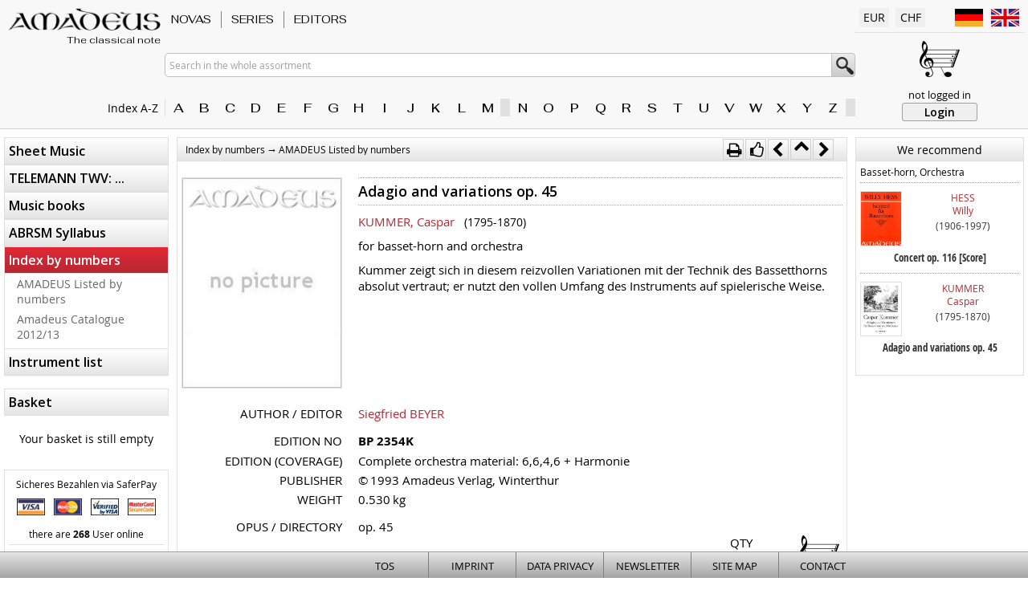

--- FILE ---
content_type: text/html; charset=utf8
request_url: https://www.amadeusmusic.ch/itemcard.php?itemno=BP%202354K&aid=8149&language=en
body_size: 10462
content:
<!DOCTYPE html>
<html>
<head>
<meta http-equiv="content-type" content="text/html; charset=utf-8">
<meta name=viewport content="width=device-width, initial-scale=1, viewport-fit=cover">
<meta http-equiv="content-style-type" content="text/css">
<meta http-equiv="X-UA-Compatible" content="IE=edge">
<meta name="msapplication-config" content="none">
<meta name="robots" content="index,follow">
<title>Amadeus - Adagio and variations op. 45 for basset-horn and orchestra - KUMMER, Caspar</title>

<link rel="icon" href="/favicon.ico" type="image/ico">
<link rel="canonical" href="https://www.amadeusmusic.ch/en/itemcard.php?itemno=BP%202354K">
<link rel="stylesheet" type="text/css" media="screen" href="/assets/css/amadeus.css?v=20260201">
<link rel="stylesheet" type="text/css" media="print"  href="/assets/css/amadeus_print.css?v=20260201">
<link rel="stylesheet" type="text/css" media="all"    href="/assets/css/amadeus_extend.css?v=20260201">
<link rel="stylesheet" type="text/css"                href="/assets/css/component.css">

<link rel="preconnect" href="https://fonts.googleapis.com">
<link rel="preconnect" href="https://fonts.gstatic.com" crossorigin>
<link href="https://fonts.googleapis.com/css2?family=Fahkwang:ital,wght@0,400;0,500;1,400;1,500&family=Open+Sans:ital,wght@0,400;0,600;1,400;1,600&display=swap" rel="stylesheet">

<script src="/assets/js/modernizr.custom.js"></script>
<script src="/assets/js/jquery-1.8.3.min.js" type="text/javascript" charset="utf-8"></script>
<script src="/assets/js/jquery.dlmenu.js"></script>

<script src="/assets/js/jquery.collection.js"       type="text/javascript" charset="utf-8"></script>
<script src="/assets/js/jquery.autocomplete_idg.js" type="text/javascript" charset="utf-8"></script>
<script src="/assets/js/jquery.marquee.min.js"      type="text/javascript"></script>
<script src="/assets/js/owl.carousel.min.js"        type="text/javascript" data-cover=""></script>
</head>
<body>

<div id="wrapper">
<div id="headermobile">
	<div id="dl-menu" class="dl-menuwrapper">
		<button class="dl-trigger" id="btn_mobile_menu">MENU</button>
		<ul class="dl-menu">
<li><a href="/itemlist.php?mm_code=20&amp;aid=0&amp;tmc=1">Novas</a></li>
<li><a href="/itemlist.php?mm_code=10&amp;aid=0&amp;tmc=1">Series</a></li>
<li><a href="/itemlist.php?mm_code=40&amp;aid=0&amp;tmc=1">Editors</a></li>
<li class="hassub"><a href="/itemlist.php?mm_code=05&amp;aid=0">Sheet Music</a><ul class="dl-submenu">
<li class="hassub"><a href="/itemlist.php?mm_code=05&amp;aid=1">Keyboard instruments</a><ul class="dl-submenu">
<li class="hassub"><a href="/itemlist.php?mm_code=05&amp;aid=2">Piano / Harpsichord</a><ul class="dl-submenu">
<li><a href="/itemlist.php?mm_code=05&amp;aid=3">Piano, 2-hands</a></li>
<li><a href="/itemlist.php?mm_code=05&amp;aid=120">Piano, 4-hands</a></li>
<li><a href="/itemlist.php?mm_code=05&amp;aid=132">Harpsichord</a></li>
</ul>
</li>
<li class="hassub"><a href="/itemlist.php?mm_code=05&amp;aid=137">Organ</a><ul class="dl-submenu">
<li><a href="/itemlist.php?mm_code=05&amp;aid=138">Organ solo / 2 Organs</a></li>
<li><a href="/itemlist.php?mm_code=05&amp;aid=193">Organ + melodieinstrument</a></li>
</ul>
</li>
</ul>
</li>
<li><a href="/itemlist.php?mm_code=05&amp;aid=226">Harpe</a></li>
<li class="hassub"><a href="/itemlist.php?mm_code=05&amp;aid=242">String instruments</a><ul class="dl-submenu">
<li class="hassub"><a href="/itemlist.php?mm_code=05&amp;aid=243">Violin</a><ul class="dl-submenu">
<li><a href="/itemlist.php?mm_code=05&amp;aid=244">Violin solo</a></li>
<li><a href="/itemlist.php?mm_code=05&amp;aid=260">2 + 3 violins</a></li>
<li><a href="/itemlist.php?mm_code=05&amp;aid=275">4 violins</a></li>
<li><a href="/itemlist.php?mm_code=05&amp;aid=285">Violin and piano (bc.) (celesta)</a></li>
<li><a href="/itemlist.php?mm_code=05&amp;aid=348">2 violins and bc.</a></li>
<li><a href="/itemlist.php?mm_code=05&amp;aid=428">3 violins and bc.</a></li>
</ul>
</li>
<li class="hassub"><a href="/itemlist.php?mm_code=05&amp;aid=843">Viola / Viola d'amore</a><ul class="dl-submenu">
<li><a href="/itemlist.php?mm_code=05&amp;aid=844">Viola solo</a></li>
<li><a href="/itemlist.php?mm_code=05&amp;aid=859">2 + 5 Violas</a></li>
<li><a href="/itemlist.php?mm_code=05&amp;aid=865">Viola + Piano (Organ / Harpe)</a></li>
<li><a href="/itemlist.php?mm_code=05&amp;aid=953">Viola + Violoncello (Cb.)</a></li>
<li><a href="/itemlist.php?mm_code=05&amp;aid=979">Contrabass solo / contrabass and piano</a></li>
</ul>
</li>
<li class="hassub"><a href="/itemlist.php?mm_code=05&amp;aid=985">Violoncello  / Viola da gamba</a><ul class="dl-submenu">
<li><a href="/itemlist.php?mm_code=05&amp;aid=986">Violoncello solo / Viola da gamba</a></li>
<li><a href="/itemlist.php?mm_code=05&amp;aid=994">2 Violoncelli</a></li>
<li><a href="/itemlist.php?mm_code=05&amp;aid=1015">3 Violoncelli</a></li>
<li><a href="/itemlist.php?mm_code=05&amp;aid=1028">4 + 5 Violoncelli</a></li>
<li><a href="/itemlist.php?mm_code=05&amp;aid=1042">Violoncello + Piano (Organ)</a></li>
<li><a href="/itemlist.php?mm_code=05&amp;aid=1073">Viola da gamba and bc.</a></li>
</ul>
</li>
</ul>
</li>
<li class="hassub"><a href="/itemlist.php?mm_code=05&amp;aid=1080">Wind instruments</a><ul class="dl-submenu">
<li class="hassub"><a href="/itemlist.php?mm_code=05&amp;aid=1081">Recorder</a><ul class="dl-submenu">
<li><a href="/itemlist.php?mm_code=05&amp;aid=1082">Recorder solo</a></li>
<li><a href="/itemlist.php?mm_code=05&amp;aid=1093">2 Recorders</a></li>
<li><a href="/itemlist.php?mm_code=05&amp;aid=1136">3 Recorders</a></li>
<li><a href="/itemlist.php?mm_code=05&amp;aid=1151">4 Recorders</a></li>
<li><a href="/itemlist.php?mm_code=05&amp;aid=1157">Recorder + Piano (bc.)</a></li>
<li><a href="/itemlist.php?mm_code=05&amp;aid=1296">2 + 3 Recorders and bc. (Piano)</a></li>
<li><a href="/itemlist.php?mm_code=05&amp;aid=1331">Triosonatas with recorder</a></li>
<li><a href="/itemlist.php?mm_code=05&amp;aid=1374">Chamber Music + Concertos with recorder</a></li>
</ul>
</li>
<li><a href="/itemlist.php?mm_code=05&amp;aid=1428">Panflute</a></li>
<li class="hassub"><a href="/itemlist.php?mm_code=05&amp;aid=1431">Flute</a><ul class="dl-submenu">
<li><a href="/itemlist.php?mm_code=05&amp;aid=1432">Flute solo</a></li>
<li><a href="/itemlist.php?mm_code=05&amp;aid=1465">2 Flutes</a></li>
<li><a href="/itemlist.php?mm_code=05&amp;aid=1506">3 + 4 Flutes</a></li>
<li><a href="/itemlist.php?mm_code=05&amp;aid=1532">Flute + Violin / Oboe + Violin</a></li>
<li><a href="/itemlist.php?mm_code=05&amp;aid=1548">flute + Viola</a></li>
<li><a href="/itemlist.php?mm_code=05&amp;aid=1561">Flute + Violoncello (Bassoon)</a></li>
<li><a href="/itemlist.php?mm_code=05&amp;aid=1574">Flute + Piano (bc.) (Harpe)</a></li>
<li><a href="/itemlist.php?mm_code=05&amp;aid=1713">2 flutes and piano (bc.) (Guitar)</a></li>
<li><a href="/itemlist.php?mm_code=05&amp;aid=1767">3 flutes and piano (bc.) (Guitar)</a></li>
</ul>
</li>
<li class="hassub"><a href="/itemlist.php?mm_code=05&amp;aid=1784">Oboe / English horn</a><ul class="dl-submenu">
<li><a href="/itemlist.php?mm_code=05&amp;aid=1785">Oboe and piano /Organ (bc.)</a></li>
<li><a href="/itemlist.php?mm_code=05&amp;aid=1852">2 Oboes</a></li>
<li><a href="/itemlist.php?mm_code=05&amp;aid=1858">English horn</a></li>
<li><a href="/itemlist.php?mm_code=05&amp;aid=1866">Oboe d'amore / Oboe da caccia</a></li>
</ul>
</li>
<li class="hassub"><a href="/itemlist.php?mm_code=05&amp;aid=1873">Clarinet / Bass clarinet / Basset horn</a><ul class="dl-submenu">
<li><a href="/itemlist.php?mm_code=05&amp;aid=1874">Clarinet solo</a></li>
<li><a href="/itemlist.php?mm_code=05&amp;aid=1881">2 Clarinets</a></li>
<li><a href="/itemlist.php?mm_code=05&amp;aid=1894">3 + 4 Clarinets</a></li>
<li><a href="/itemlist.php?mm_code=05&amp;aid=1900">Clarinet and piano</a></li>
<li><a href="/itemlist.php?mm_code=05&amp;aid=1936">Carinet and different instruments</a></li>
<li><a href="/itemlist.php?mm_code=05&amp;aid=1950">Bass clarinet / Basset horn</a></li>
<li><a href="/itemlist.php?mm_code=05&amp;aid=1958">Basset horn and piano</a></li>
</ul>
</li>
<li class="hassub"><a href="/itemlist.php?mm_code=05&amp;aid=1967">Trumpet</a><ul class="dl-submenu">
<li><a href="/itemlist.php?mm_code=05&amp;aid=1968">1, 6, 12 + 24 Trumpets</a></li>
<li><a href="/itemlist.php?mm_code=05&amp;aid=1974">Trumpet and piano (strings)</a></li>
</ul>
</li>
<li class="hassub"><a href="/itemlist.php?mm_code=05&amp;aid=1982">Bassoon</a><ul class="dl-submenu">
<li><a href="/itemlist.php?mm_code=05&amp;aid=1983">Bassoon solo / 2 Bassoons</a></li>
<li><a href="/itemlist.php?mm_code=05&amp;aid=1989">Bassoon and piano</a></li>
<li><a href="/itemlist.php?mm_code=05&amp;aid=2001">Bassoon and viola</a></li>
</ul>
</li>
<li class="hassub"><a href="/itemlist.php?mm_code=05&amp;aid=2007">Horn</a><ul class="dl-submenu">
<li><a href="/itemlist.php?mm_code=05&amp;aid=2008">Horn solo / 2 + 3 Horns</a></li>
<li><a href="/itemlist.php?mm_code=05&amp;aid=2016">Horn and piano (Violin)</a></li>
</ul>
</li>
<li><a href="/itemlist.php?mm_code=05&amp;aid=2030">Trombone</a></li>
<li><a href="/itemlist.php?mm_code=05&amp;aid=2036">Saxophone</a></li>
</ul>
</li>
<li><a href="/itemlist.php?mm_code=05&amp;aid=2041">Guitar</a></li>
<li class="hassub"><a href="/itemlist.php?mm_code=05&amp;aid=2060">Chamber music</a><ul class="dl-submenu">
<li class="hassub"><a href="/itemlist.php?mm_code=05&amp;aid=2061">Strings</a><ul class="dl-submenu">
<li><a href="/itemlist.php?mm_code=05&amp;aid=2062">Violin + Viola</a></li>
<li><a href="/itemlist.php?mm_code=05&amp;aid=2103">Violin + Violoncello</a></li>
<li><a href="/itemlist.php?mm_code=05&amp;aid=2135">Viola + Violoncello</a></li>
<li><a href="/itemlist.php?mm_code=05&amp;aid=2160">Violin, Viola, Violoncello</a></li>
<li><a href="/itemlist.php?mm_code=05&amp;aid=2194">Different string trios</a></li>
<li><a href="/itemlist.php?mm_code=05&amp;aid=2237">String quartet</a></li>
<li><a href="/itemlist.php?mm_code=05&amp;aid=2389">String quintet / -Sextet</a></li>
</ul>
</li>
<li class="hassub"><a href="/itemlist.php?mm_code=05&amp;aid=2485">String and piano (bc.)</a><ul class="dl-submenu">
<li><a href="/itemlist.php?mm_code=05&amp;aid=2486">Trios</a></li>
<li><a href="/itemlist.php?mm_code=05&amp;aid=2604">Quartets</a></li>
<li><a href="/itemlist.php?mm_code=05&amp;aid=2645">Quintets / Sextets / Septets</a></li>
</ul>
</li>
<li class="hassub"><a href="/itemlist.php?mm_code=05&amp;aid=2656">Winds and strings</a><ul class="dl-submenu">
<li><a href="/itemlist.php?mm_code=05&amp;aid=2657">Flute + Violin</a></li>
<li><a href="/itemlist.php?mm_code=05&amp;aid=2669">Flute + Viola</a></li>
<li><a href="/itemlist.php?mm_code=05&amp;aid=2680">Duos different instruments</a></li>
<li><a href="/itemlist.php?mm_code=05&amp;aid=2694">Trios</a></li>
<li><a href="/itemlist.php?mm_code=05&amp;aid=2765">Quartets</a></li>
<li><a href="/itemlist.php?mm_code=05&amp;aid=2838">Quintets</a></li>
<li><a href="/itemlist.php?mm_code=05&amp;aid=2882">Sextets</a></li>
<li><a href="/itemlist.php?mm_code=05&amp;aid=2893">Septets / Oktets / Nonets</a></li>
</ul>
</li>
<li class="hassub"><a href="/itemlist.php?mm_code=05&amp;aid=2914">Winds, strings and piano (bc.)</a><ul class="dl-submenu">
<li><a href="/itemlist.php?mm_code=05&amp;aid=2915">Trios</a></li>
<li><a href="/itemlist.php?mm_code=05&amp;aid=3072">Quartets</a></li>
<li><a href="/itemlist.php?mm_code=05&amp;aid=3154">Quintets</a></li>
<li><a href="/itemlist.php?mm_code=05&amp;aid=3180">Sextets / Septets / Nonets</a></li>
</ul>
</li>
<li class="hassub"><a href="/itemlist.php?mm_code=05&amp;aid=3193">Winds and piano (bc.)</a><ul class="dl-submenu">
<li><a href="/itemlist.php?mm_code=05&amp;aid=3194">Trios</a></li>
<li><a href="/itemlist.php?mm_code=05&amp;aid=3243">Quartets</a></li>
<li><a href="/itemlist.php?mm_code=05&amp;aid=3247">Quintets</a></li>
</ul>
</li>
<li class="hassub"><a href="/itemlist.php?mm_code=05&amp;aid=3265">Winds / Music for wind instruments</a><ul class="dl-submenu">
<li><a href="/itemlist.php?mm_code=05&amp;aid=3266">Duos</a></li>
<li><a href="/itemlist.php?mm_code=05&amp;aid=3280">Trios</a></li>
<li><a href="/itemlist.php?mm_code=05&amp;aid=3297">Quartets / Quintets</a></li>
<li><a href="/itemlist.php?mm_code=05&amp;aid=3308">Sextets and bigger</a></li>
</ul>
</li>
</ul>
</li>
<li class="hassub"><a href="/itemlist.php?mm_code=05&amp;aid=3336">Voice</a><ul class="dl-submenu">
<li><a href="/itemlist.php?mm_code=05&amp;aid=3337">Voice and piano</a></li>
<li><a href="/itemlist.php?mm_code=05&amp;aid=3351">Voice with different instruments</a></li>
<li><a href="/itemlist.php?mm_code=05&amp;aid=3369">Mass / Cantatas / Opera</a></li>
</ul>
</li>
<li><a href="/itemlist.php?mm_code=05&amp;aid=3382">String orchestra</a></li>
<li><a href="/itemlist.php?mm_code=05&amp;aid=3408">Orchestra</a></li>
<li class="hassub"><a href="/itemlist.php?mm_code=05&amp;aid=3433">Concerts</a><ul class="dl-submenu">
<li><a href="/itemlist.php?mm_code=05&amp;aid=3434">for Piano / Organ</a></li>
<li><a href="/itemlist.php?mm_code=05&amp;aid=3443">for Recorder</a></li>
<li><a href="/itemlist.php?mm_code=05&amp;aid=3476">for Flute</a></li>
<li><a href="/itemlist.php?mm_code=05&amp;aid=3525">for Oboe</a></li>
<li><a href="/itemlist.php?mm_code=05&amp;aid=3544">for Clarinet</a></li>
<li><a href="/itemlist.php?mm_code=05&amp;aid=3562">for Basset horn</a></li>
<li><a href="/itemlist.php?mm_code=05&amp;aid=3573">for Bassoon / English horn</a></li>
<li><a href="/itemlist.php?mm_code=05&amp;aid=3585">for Violin(s)</a></li>
<li><a href="/itemlist.php?mm_code=05&amp;aid=3603">for Viola</a></li>
<li><a href="/itemlist.php?mm_code=05&amp;aid=3629">for violoncello</a></li>
<li><a href="/itemlist.php?mm_code=05&amp;aid=3633">Double concertos</a></li>
<li><a href="/itemlist.php?mm_code=05&amp;aid=3642">Different instruments</a></li>
</ul>
</li>
<li><a href="/itemlist.php?mm_code=05&amp;aid=3655">Christmas</a></li>
</ul>
</li>
<li class="hassub"><a href="/itemlist.php?mm_code=07&amp;aid=0">TELEMANN TWV: ...</a><ul class="dl-submenu">
<li><a href="/itemlist.php?mm_code=07&amp;aid=8880">34: Menuett-Sammlungen</a></li>
<li><a href="/itemlist.php?mm_code=07&amp;aid=8883">40: Kammermusik ohne Generalbass (Basso continuo)</a></li>
<li><a href="/itemlist.php?mm_code=07&amp;aid=8901">41: Kammermusik für 1 Instrument und Bc.</a></li>
<li><a href="/itemlist.php?mm_code=07&amp;aid=8928">42: Kammermusk für 2 Instrumente und Bc.</a></li>
<li><a href="/itemlist.php?mm_code=07&amp;aid=9032">43: Kammermusk für 3 Instrumente und Bc.</a></li>
<li><a href="/itemlist.php?mm_code=07&amp;aid=9080">44: Kammermusik für 4 und mehr Instrumente</a></li>
<li><a href="/itemlist.php?mm_code=07&amp;aid=9091">51: Konzerte für 1 Soloinstrument mit Bc.</a></li>
<li><a href="/itemlist.php?mm_code=07&amp;aid=9104">52: Konzerte für 2 Instrumente mit Orchester</a></li>
<li><a href="/itemlist.php?mm_code=07&amp;aid=9109">55: Orchestersuiten</a></li>
</ul>
</li>
<li class="hassub"><a href="/itemlist.php?mm_code=15&amp;aid=0">Music books</a><ul class="dl-submenu">
<li><a href="/itemlist.php?mm_code=15&amp;aid=4503">Books A-Z</a></li>
<li><a href="/itemlist.php?mm_code=15&amp;aid=4571">Biographies / Monographies</a></li>
<li><a href="/itemlist.php?mm_code=15&amp;aid=4586">Bibliographies</a></li>
<li><a href="/itemlist.php?mm_code=15&amp;aid=4598">Basler Jahrbuch</a></li>
<li><a href="/itemlist.php?mm_code=15&amp;aid=4641">Forum Ethnomusicologicum</a></li>
<li><a href="/itemlist.php?mm_code=15&amp;aid=4647">Forum Musicologicum</a></li>
<li><a href="/itemlist.php?mm_code=15&amp;aid=4653">Improvisation</a></li>
<li><a href="/itemlist.php?mm_code=15&amp;aid=4661">Musikreflexionen</a></li>
<li><a href="/itemlist.php?mm_code=15&amp;aid=4668">Neujahrsblatt AMG</a></li>
<li><a href="/itemlist.php?mm_code=15&amp;aid=4724">Pratica Musicale</a></li>
<li><a href="/itemlist.php?mm_code=15&amp;aid=4734">Sammlung der Zentralbibliothek Solothurn</a></li>
<li><a href="/itemlist.php?mm_code=15&amp;aid=4739">Schweizerische Musikdenkmäler</a></li>
<li><a href="/itemlist.php?mm_code=15&amp;aid=4753">Werkverzeichnisse</a></li>
</ul>
</li>
<li class="hassub"><a href="/itemlist.php?mm_code=30&amp;aid=0">ABRSM Syllabus</a><ul class="dl-submenu">
<li><a href="/itemlist.php?mm_code=30&amp;aid=9118">Descant (Soprano) Recorder</a></li>
<li><a href="/itemlist.php?mm_code=30&amp;aid=9129">Treble (Alto) Recorder</a></li>
<li><a href="/itemlist.php?mm_code=30&amp;aid=9140">Flute</a></li>
<li><a href="/itemlist.php?mm_code=30&amp;aid=9148">Oboe</a></li>
<li><a href="/itemlist.php?mm_code=30&amp;aid=9152">Clarinet</a></li>
<li><a href="/itemlist.php?mm_code=30&amp;aid=9155">Bassoon</a></li>
<li><a href="/itemlist.php?mm_code=30&amp;aid=9158">Viola</a></li>
</ul>
</li>
<li class="hassub"><a href="/itemlist.php?mm_code=25&amp;aid=0">Index by numbers</a><ul class="dl-submenu">
<li><a href="/itemlist.php?mm_code=25&amp;aid=5944">AMADEUS Listed by numbers</a></li>
<li><a href="/itemlist.php?mm_code=25&amp;aid=9115">Amadeus Catalogue 2012/13</a></li>
</ul>
</li>
<li><a href="/besetzung.php">Instrument list</a></li>
</ul>
	</div>
	<div id="headermobilemenu">
		<a href="/" style="min-width:130px; display:flex; flex-direction:column; justify-content:space-between; align-items:end; margin-right:auto; align-self:center;">
			<div class="amalogo" style="width:130px; height:20px;"></div>
			<div style="font-size:11px; font-style:italic; line-height:100%; color:#000000 !important;">The classical note</div>
		</a>
		
		<div class="mobmenubutton" id="btn_mob_search"><i class="fa fa-search fa-lg"></i></div>
		
		<a class="mobmenubutton" href="/login.php"><i class="fa fa-user fa-lg"></i></a>
		
		<div class="mobmenubutton" id="btn_mob_prefs"><i class="fa fa-cog fa-lg"></i></div>
		
		<a class="mobmenubutton" href="/basket.php">
			<i class="fa fa-shopping-cart fa-lg"></i>
			<div class="numbasketitems" style="display:none;">0</div>
		</a>
	</div>
	<div id="search_mobmenu">
		
		<form name="search_mob" action="/itemlist.php" method="post">
			<input type="hidden" name="sid"   value="309716346_2026020100000000">
			<input type="hidden" name="aid"   value="-1">
			<input type="hidden" name="start" value="0">
			<input type="hidden" name="sortfield" value="item.itemno">
			<input type="text" maxlength="150" name="search" value="" id="search_m" placeholder="Search in the whole assortment">
		</form>
		<div style="padding:10px 5px 5px 5px;">
			<div style="font-size:11px; padding-bottom:2px;">Index A-Z</div>
			<div class="register_az"><div class="azpart"><a href="/composerlist.php?buchst=A" class="aztab">A</a><a href="/composerlist.php?buchst=B" class="aztab">B</a><a href="/composerlist.php?buchst=C" class="aztab">C</a><a href="/composerlist.php?buchst=D" class="aztab">D</a><a href="/composerlist.php?buchst=E" class="aztab">E</a><a href="/composerlist.php?buchst=F" class="aztab">F</a><a href="/composerlist.php?buchst=G" class="aztab">G</a><a href="/composerlist.php?buchst=H" class="aztab">H</a><a href="/composerlist.php?buchst=I" class="aztab">I</a><a href="/composerlist.php?buchst=J" class="aztab">J</a><a href="/composerlist.php?buchst=K" class="aztab">K</a><a href="/composerlist.php?buchst=L" class="aztab">L</a><a href="/composerlist.php?buchst=M" class="aztab">M</a></div><div class="azpart"><a href="/composerlist.php?buchst=N" class="aztab">N</a><a href="/composerlist.php?buchst=O" class="aztab">O</a><a href="/composerlist.php?buchst=P" class="aztab">P</a><a href="/composerlist.php?buchst=Q" class="aztab">Q</a><a href="/composerlist.php?buchst=R" class="aztab">R</a><a href="/composerlist.php?buchst=S" class="aztab">S</a><a href="/composerlist.php?buchst=T" class="aztab">T</a><a href="/composerlist.php?buchst=U" class="aztab">U</a><a href="/composerlist.php?buchst=V" class="aztab">V</a><a href="/composerlist.php?buchst=W" class="aztab">W</a><a href="/composerlist.php?buchst=X" class="aztab">X</a><a href="/composerlist.php?buchst=Y" class="aztab">Y</a><a href="/composerlist.php?buchst=Z" class="aztab">Z</a></div></div>
		</div>
	</div>
	<div id="prefs_mobmenu">

		<div id="sel_lang" style="display:flex; justify-content:start; align-items:center; flex-wrap:wrap; flex-direction:column; font-size:12px; min-width:150px; padding-bottom:20px;">
			<div  class="mobgearsection">
				<i class="fa fa-comments-o" style="width:25px; font-size:18px;">&zwj;</i>
				<span>Language / Sprache</span>
			</div>
			<div style="width:100%; display:flex; justify-content:space-around; gap:5px; align-items:center; flex-wrap:nowrap;">
				<a href="/itemcard.php?itemno=BP+2354K&aid=8149&language=de" class="flag_lang" style="background-image:url(/assets/images/de.png);" title="deutsch">&zwj;</a>
				<a href="/itemcard.php?itemno=BP+2354K&aid=8149&language=en" class="flag_lang" style="background-image:url(/assets/images/en.png);" title="english">&zwj;</a>
			</div>
		</div>
		<div id="sel_curr" style="display:flex; justify-content:start; align-items:center; flex-wrap:wrap; flex-direction:column; font-size:12px; min-width:150px;">
			<div class="mobgearsection">
				<i class="fa fa-money" style="width:25px; font-size:18px;">&zwj;</i>
				<span>Currency</span>
			</div>
			<div style="width:100%; display:flex; justify-content:space-around; gap:5px; align-items:center; flex-wrap:nowrap;">
				<a href="/itemcard.php?itemno=BP+2354K&aid=8149&language=en&currency=CHF" class="flag_lang" style="height:37px; background-image:url(/assets/images/chf.png);" title="Schweizer Franken">&zwj;</a>
				<a href="/itemcard.php?itemno=BP+2354K&aid=8149&language=en&currency=EUR" class="flag_lang" style="height:37px; background-image:url(/assets/images/eur.png);" title="Euro">&zwj;</a>
			</div>
		</div>
	</div>
</div>

<div id="header">
	<div class="header-l1">
		<div class="header-l">
			<a class="amalogo" href="/" title="Home"><div class="amaslogan">The classical note</div></a>
			<div class="amaregaz" id="register_txt" style="margin-right:-10px;">Index A-Z&nbsp;&nbsp;<i class="fa fa-caret-right" style="color:#888888;">&zwj;</i></div>
		</div>
		
		<div class="header-m" id="master-menu-top">
			<div style="z-index:999; background-color:#F8F8F8;">
<div class="mmcontainer" id="mmc_1">
<a id="maintop_1" class="maintopnavi" href="https://www.amadeusmusic.ch/itemlist.php?mm_code=20&amp;aid=0&amp;tmc=1">Novas</a>
<div id="ddmenu_1" class="dropdownmenu">
<a class="submenu" href="https://www.amadeusmusic.ch/itemlist.php?mm_code=20&amp;aid=4773">NOVA · 2025</a>
<a class="submenu" href="https://www.amadeusmusic.ch/itemlist.php?mm_code=20&amp;aid=4793">NOVA · 2024</a>
<a class="submenu" href="https://www.amadeusmusic.ch/itemlist.php?mm_code=20&amp;aid=4815">NOVA · 2023</a>
<a class="submenu" href="https://www.amadeusmusic.ch/itemlist.php?mm_code=20&amp;aid=4826">NOVA · 2022</a>
<a class="submenu" href="https://www.amadeusmusic.ch/itemlist.php?mm_code=20&amp;aid=4845">NOVA · 2021 Spring / Summer / Autumn</a>
<a class="submenu" href="https://www.amadeusmusic.ch/itemlist.php?mm_code=20&amp;aid=4858">NOVA · Winter / Spring / Autum</a>
<a class="submenu" href="https://www.amadeusmusic.ch/itemlist.php?mm_code=20&amp;aid=4877">NOVA · 2019 Winter / Spring / Summer</a>
<a class="submenu" href="https://www.amadeusmusic.ch/itemlist.php?mm_code=20&amp;aid=4892">NOVA 2018 · Spring / Summer</a>
<a class="submenu" href="https://www.amadeusmusic.ch/itemlist.php?mm_code=20&amp;aid=4920">NOVA · 2016 | 2017 Spring</a>
<a class="submenu" href="https://www.amadeusmusic.ch/itemlist.php?mm_code=20&amp;aid=4944">NOVA · 2015 Winter</a>
<a class="submenu" href="https://www.amadeusmusic.ch/itemlist.php?mm_code=20&amp;aid=4960">NOVA · 2015 Spring</a>
<a class="submenu" href="https://www.amadeusmusic.ch/itemlist.php?mm_code=20&amp;aid=4986">NOVA · 2014 Autumn</a>
<a class="submenu" href="https://www.amadeusmusic.ch/itemlist.php?mm_code=20&amp;aid=5012">NOVA · 2014 Spring</a>
<a class="submenu" href="https://www.amadeusmusic.ch/itemlist.php?mm_code=20&amp;aid=5044">NOVA · 2013 Autumn</a>
<a class="submenu" href="https://www.amadeusmusic.ch/itemlist.php?mm_code=20&amp;aid=5076">NOVA · 2012/13 Winter</a>
<a class="submenu" href="https://www.amadeusmusic.ch/itemlist.php?mm_code=20&amp;aid=5113">NOVA · 2012 Summer</a>
<a class="submenu" href="https://www.amadeusmusic.ch/itemlist.php?mm_code=20&amp;aid=5148">NOVA · 2012 Winter</a>
<a class="submenu" href="https://www.amadeusmusic.ch/itemlist.php?mm_code=20&amp;aid=5187">NOVA · 2011 Autum</a>
<a class="submenu" href="https://www.amadeusmusic.ch/itemlist.php?mm_code=20&amp;aid=5220">NOVA · 2010/11 Winter</a>
<a class="submenu" href="https://www.amadeusmusic.ch/itemlist.php?mm_code=20&amp;aid=5257">NOVA · 2010 Autumn</a>
<a class="submenu" href="https://www.amadeusmusic.ch/itemlist.php?mm_code=20&amp;aid=5290">NOVA · 2010 Summer</a>
<a class="submenu" href="https://www.amadeusmusic.ch/itemlist.php?mm_code=20&amp;aid=5322">NOVA · 2010 Frühjahr</a>
<a class="submenu" href="https://www.amadeusmusic.ch/itemlist.php?mm_code=20&amp;aid=5350">NOVA Winter 2009</a>
<a class="submenu" href="https://www.amadeusmusic.ch/itemlist.php?mm_code=20&amp;aid=5385">NOVA Summer 2009</a>
<a class="submenu" href="https://www.amadeusmusic.ch/itemlist.php?mm_code=20&amp;aid=5414">NOVA Autum 2008</a>
<a class="submenu" href="https://www.amadeusmusic.ch/itemlist.php?mm_code=20&amp;aid=5450">NOVA Spring 2008</a>
<a class="submenu" href="https://www.amadeusmusic.ch/itemlist.php?mm_code=20&amp;aid=5487">NOVA Autumn 2007</a>
<a class="submenu" href="https://www.amadeusmusic.ch/itemlist.php?mm_code=20&amp;aid=5523">NOVA Summer 2007</a>
<a class="submenu" href="https://www.amadeusmusic.ch/itemlist.php?mm_code=20&amp;aid=5558">NOVA Spring 2007</a>
<a class="submenu" href="https://www.amadeusmusic.ch/itemlist.php?mm_code=20&amp;aid=5597">NOVA Autumn 2006</a>
<a class="submenu" href="https://www.amadeusmusic.ch/itemlist.php?mm_code=20&amp;aid=5632">NOVA Spring 2006</a>
<a class="submenu" href="https://www.amadeusmusic.ch/itemlist.php?mm_code=20&amp;aid=5672">NOVA Winter 2005/06</a>
<a class="submenu" href="https://www.amadeusmusic.ch/itemlist.php?mm_code=20&amp;aid=5711">NOVA Summer 2005</a>
<a class="submenu" href="https://www.amadeusmusic.ch/itemlist.php?mm_code=20&amp;aid=5750">NOVA · 2004/5 Winter</a>
<a class="submenu" href="https://www.amadeusmusic.ch/itemlist.php?mm_code=20&amp;aid=5784">NOVA Summer 2004</a>
<a class="submenu" href="https://www.amadeusmusic.ch/itemlist.php?mm_code=20&amp;aid=5818">Nova Winter 2003/04</a>
<a class="submenu" href="https://www.amadeusmusic.ch/itemlist.php?mm_code=20&amp;aid=5862">Nova Summer 2003</a>
<a class="submenu" href="https://www.amadeusmusic.ch/itemlist.php?mm_code=20&amp;aid=5902">Nova Winter 2002/03</a>
</div>
</div>
<div class="mmdivider"></div>
<div class="mmcontainer" id="mmc_2">
<a id="maintop_2" class="maintopnavi" href="https://www.amadeusmusic.ch/itemlist.php?mm_code=10&amp;aid=0&amp;tmc=1">Series</a>
<div id="ddmenu_2" class="dropdownmenu">
<a class="submenu" href="https://www.amadeusmusic.ch/itemlist.php?mm_code=10&amp;serial=01">Camera flauto Amadeus</a>
<a class="submenu" href="https://www.amadeusmusic.ch/itemlist.php?mm_code=10&amp;serial=02">Concerto flauto Amadeus</a>
<a class="submenu" href="https://www.amadeusmusic.ch/itemlist.php?mm_code=10&amp;serial=03">Basso Amadeus</a>
<a class="submenu" href="https://www.amadeusmusic.ch/itemlist.php?mm_code=10&amp;serial=04">Aurea Amadeus</a>
<a class="submenu" href="https://www.amadeusmusic.ch/itemlist.php?mm_code=10&amp;serial=05">Helvetica Amadeus</a>
<a class="submenu" href="https://www.amadeusmusic.ch/itemlist.php?mm_code=10&amp;serial=08">RWV Rosetti Werkverzeichnis</a>
<a class="submenu" href="https://www.amadeusmusic.ch/itemlist.php?mm_code=10&amp;serial=25">Bibliothek der Kammermusik</a>
<a class="submenu" href="https://www.amadeusmusic.ch/itemlist.php?mm_code=10&amp;serial=30">Neujahrsstücke</a>
<a class="submenu" href="https://www.amadeusmusic.ch/itemlist.php?mm_code=10&amp;serial=31">Neujahrsblatt der AMG</a>
<a class="submenu" href="https://www.amadeusmusic.ch/itemlist.php?mm_code=10&amp;serial=32">ViolaViva · Masterpiece Serie</a>
<a class="submenu" href="https://www.amadeusmusic.ch/itemlist.php?mm_code=10&amp;serial=33">ViolaViva · First Steps</a>
<a class="submenu" href="https://www.amadeusmusic.ch/itemlist.php?mm_code=10&amp;serial=34">ViolaViva · Traditional</a>
<a class="submenu" href="https://www.amadeusmusic.ch/itemlist.php?mm_code=10&amp;serial=35">ViolaViva · Moving Up</a>
<a class="submenu" href="https://www.amadeusmusic.ch/itemlist.php?mm_code=10&amp;serial=36">ViolaViva · Christmas</a>
<a class="submenu" href="https://www.amadeusmusic.ch/itemlist.php?mm_code=10&amp;serial=37">Viola Viva · Mastery</a>
<a class="submenu" href="https://www.amadeusmusic.ch/itemlist.php?mm_code=10&amp;serial=38">Viola Viva · Educational</a>
<a class="submenu" href="https://www.amadeusmusic.ch/itemlist.php?mm_code=10&amp;serial=41">Ethnomusicologicum</a>
<a class="submenu" href="https://www.amadeusmusic.ch/itemlist.php?mm_code=10&amp;serial=42">Improvisation</a>
<a class="submenu" href="https://www.amadeusmusic.ch/itemlist.php?mm_code=10&amp;serial=50">Zentralbibliothek Solothurn</a>
<a class="submenu" href="https://www.amadeusmusic.ch/itemlist.php?mm_code=10&amp;serial=60">Musikreflexionen</a>
<a class="submenu" href="https://www.amadeusmusic.ch/itemlist.php?mm_code=10&amp;serial=70">Basler Jahrbuch</a>
<a class="submenu" href="https://www.amadeusmusic.ch/itemlist.php?mm_code=10&amp;serial=71">Pratica Musicale</a>
<a class="submenu" href="https://www.amadeusmusic.ch/itemlist.php?mm_code=10&amp;serial=99">Post Cards</a>
</div>
</div>
<div class="mmdivider"></div>
<div class="mmcontainer" id="mmc_3">
<a id="maintop_3" class="maintopnavi" href="https://www.amadeusmusic.ch/itemlist.php?mm_code=40&amp;aid=0&amp;tmc=1">Editors</a>
<div id="ddmenu_3" class="dropdownmenu">
<a class="submenu" href="https://www.amadeusmusic.ch/itemlist.php?mm_code=40&amp;aid=9166">Amadeus Verlag</a>
<a class="submenu" href="https://www.amadeusmusic.ch/itemlist.php?mm_code=40&amp;aid=12102">Ewald (Eigenverlag)</a>
<a class="submenu" href="https://www.amadeusmusic.ch/itemlist.php?mm_code=40&amp;aid=12105">Music4Viola</a>
<a class="submenu" href="https://www.amadeusmusic.ch/itemlist.php?mm_code=40&amp;aid=12112">PIMONTI Verlag</a>
<a class="submenu" href="https://www.amadeusmusic.ch/itemlist.php?mm_code=40&amp;aid=12134">ViolaViva Verlag</a>
</div>
</div>
</div>
		
		
			<div class="searchbox">
				<div id="searchhint"><div id="hinttext" style="display:block;">Search in the whole assortment</div></div>
				<div id="searchbox_c">
					<div id="searchclear" style="display:none;"><a rel="tooltip" href="#" title="Clear search field"><img src="/img/icon_x.png" border="0" width="16" height="16"></a></div>
					<form name="search_dsk" action="/itemlist.php" method="post" style="display:inline; height:1px; width:1px;">
					<input type="hidden" name="sid"   value="309716346_2026020100000000">
					<input type="hidden" name="aid"   value="-1">
					<input type="hidden" name="start" value="0">
					<input type="hidden" name="sortfield" value="item.itemno">
					<input id="search" class="nox" type="text" maxlength="150" name="search" value="">
					<input id="searchp" type="image" name="searchp" src="/img/transp.gif" alt="Start search for no. and description">
					</form>
				</div>
			</div>
		
			
			<div class="hdr3">
				<div class="register_az"><div class="azpart"><a href="/composerlist.php?buchst=A" class="aztab">A</a><a href="/composerlist.php?buchst=B" class="aztab">B</a><a href="/composerlist.php?buchst=C" class="aztab">C</a><a href="/composerlist.php?buchst=D" class="aztab">D</a><a href="/composerlist.php?buchst=E" class="aztab">E</a><a href="/composerlist.php?buchst=F" class="aztab">F</a><a href="/composerlist.php?buchst=G" class="aztab">G</a><a href="/composerlist.php?buchst=H" class="aztab">H</a><a href="/composerlist.php?buchst=I" class="aztab">I</a><a href="/composerlist.php?buchst=J" class="aztab">J</a><a href="/composerlist.php?buchst=K" class="aztab">K</a><a href="/composerlist.php?buchst=L" class="aztab">L</a><a href="/composerlist.php?buchst=M" class="aztab">M</a></div><div class="azpart"><a href="/composerlist.php?buchst=N" class="aztab">N</a><a href="/composerlist.php?buchst=O" class="aztab">O</a><a href="/composerlist.php?buchst=P" class="aztab">P</a><a href="/composerlist.php?buchst=Q" class="aztab">Q</a><a href="/composerlist.php?buchst=R" class="aztab">R</a><a href="/composerlist.php?buchst=S" class="aztab">S</a><a href="/composerlist.php?buchst=T" class="aztab">T</a><a href="/composerlist.php?buchst=U" class="aztab">U</a><a href="/composerlist.php?buchst=V" class="aztab">V</a><a href="/composerlist.php?buchst=W" class="aztab">W</a><a href="/composerlist.php?buchst=X" class="aztab">X</a><a href="/composerlist.php?buchst=Y" class="aztab">Y</a><a href="/composerlist.php?buchst=Z" class="aztab">Z</a></div></div>
			</div>

		</div>
		
		<div class="header-r" style="display:flex; flex-direction:column; justify-content:space-between; align-items:center;">
			<div style="display:flex; justify-content:space-between; align-self:end; width:100%; padding-bottom:5px; border-bottom:1px solid #E0E0E0;">
				<div id="currencies"><a href="https://www.amadeusmusic.ch/itemcard.php?itemno=BP%202354K&amp;aid=8149&amp;language=en&amp;currency=EUR" class="currencysel" style="line-height:22px;">&nbsp;EUR&nbsp;</a><a href="https://www.amadeusmusic.ch/itemcard.php?itemno=BP%202354K&amp;aid=8149&amp;language=en&amp;currency=CHF" class="currencysel" style="line-height:22px;">&nbsp;CHF&nbsp;</a></div>
				<div id="languages"><a rel="tooltip" class="flag" id="fde" href="https://www.amadeusmusic.ch/itemcard.php?itemno=BP%202354K&amp;aid=8149&amp;language=de" title="deutsch">&nbsp;</a><a rel="tooltip" class="flag" id="fen" href="https://www.amadeusmusic.ch/itemcard.php?itemno=BP%202354K&amp;aid=8149&amp;language=en" title="englisch">&nbsp;</a></div>
			</div>
			
			<div style="text-align:center;">
				<a class="basketinfo" href="/basket.php">
					<div class="basketnumpad" style="display:none;">0</div>
				</a>
			</div>
			
			<div id="login_basket">
				<div id="loginstatus" style="width:100%; text-align:center; font-size:13px;"><a class="no" href="/login.php">not logged in</a></div>	
				<div style="display:flex; width:100%; justify-content:center; gap:5px; padding:1px 5px; align-items:center; flex-wrap:nowrap; font-size:12px;"><a href="/login.php"     class="accountlink">Login</a></div>
			</div>
		</div>
	</div>
	
</div>

<div id="mainarea">
<div id="navileft"><a class="subnavigation firstleveltop" href="https://www.amadeusmusic.ch/itemlist.php?mm_code=05&amp;aid=0">Sheet Music</a>
<a class="subnavigation firstlevel" href="https://www.amadeusmusic.ch/itemlist.php?mm_code=07&amp;aid=0"> TELEMANN TWV: ...</a>
<a class="subnavigation firstlevel" href="https://www.amadeusmusic.ch/itemlist.php?mm_code=15&amp;aid=0">Music books</a>
<a class="subnavigation firstlevel" href="https://www.amadeusmusic.ch/itemlist.php?mm_code=30&amp;aid=0">ABRSM Syllabus</a>
<a class="subnavigation firstlevel" id="currentmain" href="https://www.amadeusmusic.ch/itemlist.php?mm_code=25&amp;aid=0">Index by numbers</a>
<div class="snwhite"><a class="navigate" style="width:188px; padding-left:15px;" href="https://www.amadeusmusic.ch/itemlist.php?mm_code=25&amp;aid=5944">AMADEUS Listed by numbers</a></div><!-- 1 -->
<div class="snwhite"><a class="navigate" style="width:188px; padding-left:15px;" href="https://www.amadeusmusic.ch/itemlist.php?mm_code=25&amp;aid=9115">Amadeus Catalogue 2012/13</a></div><!-- 1 -->
<div class="snwhite" style="height:5px;"></div><!-- 
<a class="subnavigation firstlevel" href="https://www.amadeusmusic.ch/composerlist.php?mm_code=1000&amp;comp=1&amp;buchst=A">Index A-Z</a>
-->
<a class="subnavigation firstlevel" href="https://www.amadeusmusic.ch/besetzung.php">Instrument list</a>
<!--
<a class="subnavigation firstlevel" href="https://www.amadeusmusic.ch/sitemap.php">Sitemap</a>
-->
<div class="subnavigation subnavfooter"></div>

<div style="clear:both; width:200px; height:5px; font-size:1px;"></div>
<div id="minibasket"><a class="subnavigation firstleveltop" href="https://www.amadeusmusic.ch/basket.php?mm_code=25&amp;aid=8149" style="display:flex; gap:10px; justify-content:space-between; align-items:center;"><div style="font-family:inherit;">Basket</div><div style="font-size:12px; font-weight:normal;"></div></a>
<div style="text-align:center; width:205px;"><br>Your basket is still empty<br>&nbsp;</div></div><div style="border:1px solid #E0E0E0; width:100%; margin:auto 0 0 0; padding:5px;">
	<div style="padding:5px; font-size:12px; line-height:130%; text-align:center;">
		<a class="no" href="https://www.saferpay.com" target="_blank">Sicheres Bezahlen via SaferPay</a>
		<div style="display:flex; gap:3px; flex-wrap:nowrap; justify-content:space-around; align-items:center; margin:10px 0;">
			<img src="/img/VISA.gif"         width="35" height="21" alt="VISA"> 
			<img src="/img/MASTER.gif"       width="35" height="21" alt="MasterCard">
			<img src="/img/VISAVERIFIED.gif" width="35" height="21" alt="VISA verified"> 
			<img src="/img/MASTERSEC.gif"    width="35" height="21" alt="MasterCard SecureCode">
		</div>
	</div>
	<div class="tiny" style="text-align:center;">there are <b>268</b> User online</div>
	<div style="height:5px; border-bottom:1px solid #E0E0E0;"></div>
	<div style="height:5px;"></div>

	<div class="tiny" style="text-align:center; padding-top:3px;">updated: 13.01.2026</div>
	<div class="tiny" style="text-align:center;">&copy;&nbsp;2026 Amadeus Shop</div>
</div>

<!--
<div class="groupbox" style="width:195px; float:left; margin:5px 0px 0px 10px;"><div class="content"><div class="t"></div>
</div><div class="b"><div>&nbsp;</div></div>
-->
<div style="width:100%; height:15px;"></div>
</div>
<div id="idg_content">
<div class="contentheader spacebtw">
	<div class="breadcrumbs"><a href="https://www.amadeusmusic.ch/index.php?mm_code=25">Index by numbers</a><span style="font-size:13px;">&thinsp;&#8594;</span><a href="https://www.amadeusmusic.ch/itemlist.php?aid=5944&amp;mm_code=25">AMADEUS Listed by numbers</a></div>
	<div id="ic_navi" style="min-width:150px;">
		<a class="buttonprint" href="javascript:print();">&nbsp;</a>
		<a class="fancyframe buttonlike" href="/recommend.php?sid=309716346_2026020100000000&amp;itemno=BP%202354K"  target="_blank" title="Recommend this item">&nbsp;</a>		<a class="buttoniprev" href="https://www.amadeusmusic.ch/itemcard.php?itemno=BP%202288SET&amp;qsa=25%7C8148%7C%7C0%7C0%7C0%7C&amp;isr=0">&nbsp;</a>		<a class="buttonilist" href="https://www.amadeusmusic.ch/itemlist.php?qsa=25%7C%7C%7C0%7C0%7C0%7C&amp;isr=0">&nbsp;</a>		<a class="buttoninext" href="https://www.amadeusmusic.ch/itemcard.php?itemno=BP%202289&amp;qsa=25%7C8150%7C%7C0%7C0%7C0%7C&amp;isr=0">&nbsp;</a>	</div>
</div>

<div class="contentmiddle" style="overflow-x:hidden;">
<form name="OrderItem" action="/itemcard.php" method="post">
<input type="hidden" name="sid" value="309716346_2026020100000000">
<input type="hidden" name="aid" value="8149">
<input type="hidden" name="isr" value="0">

<!-- ITEM INFO -->
<div class="iteminfo_topspace">
	<!-- PICTURE -->
	<div class="itempicture" style="position:relative;">
<div id="zoom0" style="width:100%; position:relative; overflow:hidden; visibility:visible;"><a name="prodpic0"><img src="/pic/200/missing_picture.jpg" border="1" style="border:1px solid #E0E0E0;" alt=""></a></div>
</div>

	<!-- ITEM DETAILS -->
	<div class="itemdata_r">
		<div>
			<div data-info="text" class="itemtitle">Adagio and variations op. 45</div>
			<div data-info="composer_lifetime" style="margin-bottom:10px;"><a href="https://www.amadeusmusic.ch//itemlist.php?comid=527" class="medium">KUMMER, Caspar</a>&nbsp;&nbsp; <span class="small" style="white-space:nowrap;">(1795-1870)</span></div>
<div data-info="untertitel" class="medium" style="margin-bottom:10px;">for basset-horn and orchestra</div>			<div data-info="text2" class="medium" style="margin:0 0 10px 0;">Kummer zeigt sich in diesem reizvollen Variationen mit der Technik des Bassetthorns absolut vertraut; er nutzt den vollen Umfang des Instruments auf spielerische Weise.</div>
		</div>
	</div>
</div>


<div class="itemdata_full">
<div class="cadaline"><div class="capt">Author / Editor</div><div class="data"><a href="https://www.amadeusmusic.ch/itemlist.php?pubid=1091">Siegfried BEYER</a></div></div> 
<div style="height:10px;"></div>
<div class="cadaline"><div class="capt">Edition No</div><div class="data"><b>BP 2354K</b></div></div><div class="cadaline"><div class="capt">Edition (Coverage)</div><div class="data">Complete orchestra material: 6,6,4,6 + Harmonie</div></div><div class="cadaline"><div class="capt">Publisher</div><div class="data">&copy;&thinsp;1993 Amadeus Verlag, Winterthur</div></div><div class="cadaline"><div class="capt">Weight</div><div class="data">0.530&thinsp;kg</div></div><div style="height:10px;"></div>
<div class="cadaline"><div class="capt">Opus / Directory</div><div class="data">op. 45</div></div><div style="clear:both; position:relative; margin:0; padding:0;">
	<div class="order">
		<div style="width:50px; height:46px; cursor:pointer;"><button class="cart_button_outer" type="submit" name="order" value="ATC"><span class="cart_button">&zwj;</span></button></div>
		<div style="width:51px; height:47px; text-align:left;">
			<div style="text-transform:uppercase; margin-bottom:1px;">QTY</div>
			<div><input class="buyquantity" type="text" size="5" maxlength="5" name="itemorder[BP 2354K]" value="1"></div>
		</div>
		<div style="width:100%; text-align:left; text-transform:uppercase; white-space:nowrap; overflow:hidden;">INTO THE BASKET</div>
	</div>
	
	<div class="cadaline clatc" style="align-items:center;">
		<div class="capt">List Price</div>
		<div class="data"><span style="display:inline-block; padding-bottom:4px;">&euro;&nbsp;&nbsp;</span><b style="font-size:18px;">80.00</b></div>
	</div>
</div>
	<div class="cadaline" style="margin-top:5px;">
		<div class="capt dataline" style="padding:1px 0;">Availability</div>
		<div class="data dataline" style="padding:1px 0;"><i><b><span style="color:#008000;">on stock</span></b></i></div>
	</div>
	<div class="cadaline" style="margin-top:10px;">
		<div class="capt dataline" style="padding:1px 0 15px 0;">Shipping</div>
		<div class="data dataline" style="padding:1px 0 15px 0;">CH Swiss Post | DE+ Rest = German Post & DHL Paket (every Wednesday)</div>
	</div>


<div style="clear:both; color:#00A000; font-size:13px; font-weight:bold; text-align:right;"></div>
</div>


<div style="clear:both; padding-top:5px;">
<div class="contentblockh" style="text-transform:uppercase;">Performance Material</div>
<div class="itemdata_full">
<div class="cadaline"><div class="capt"><a href="https://www.amadeusmusic.ch/itemcard.php?itemno=BP%202354" style="color:#000000;">BP 2354</a></div><div class="data"><a href="https://www.amadeusmusic.ch/itemcard.php?itemno=BP%202354">KUMMER Adagio and Variations op. 45 - Score</a></div></div>
<div class="cadaline"><div class="capt"><a href="https://www.amadeusmusic.ch/itemcard.php?itemno=BP%202418" style="color:#000000;">BP 2418</a></div><div class="data"><a href="https://www.amadeusmusic.ch/itemcard.php?itemno=BP%202418">KUMMER Adagio and variations op. 45 - piano score</a></div></div>
</div><div style="clear:both; width:610px; height:5px;"></div>
</div>
</form>
</div>
<div class="contentfooter"></div>

</div>

<div id="idg_right">
	<div class="bannerheader">We recommend</div>
	<div class="bannermiddle"><div class="tiny" style="margin-bottom:4px;"> Basset-horn, Orchestra</div>		<a href="https://www.amadeusmusic.ch/itemcard.php?itemno=BP%202632&amp;qsa=25%7C%7C%7C0%7C0%7C0%7C" class="banneritem" style="display:flex; width:100%; gap:5px; justify-content:space-between; align-items:start; flex-wrap:wrap;">
			<div style="width:50px;"><img src="/pic/100/BP%202632.jpg" border="1" style="width:50px; border:1px solid #E0E0E0;" alt="BP 2632" title="BP 2632"></div>
			<div style="width:calc(100% - 58px) !important;">
				<div style="color:var(--amared); text-align:center;">HESS<br>Willy					<div style="color:#333333; padding-top:3px;">(1906-1997)</div>				</div>
							</div>
			<div style="width:100% !important; padding:2px 0 5px 0; text-align:center; font-family:OpenSansCondensed; font-size:13px; font-weight:bold; color:#333333;">Concert op. 116 [Score]</div>
		</a>
		<a href="https://www.amadeusmusic.ch/itemcard.php?itemno=BP%202354&amp;qsa=25%7C%7C%7C0%7C0%7C0%7C" class="banneritem" style="display:flex; width:100%; gap:5px; justify-content:space-between; align-items:start; flex-wrap:wrap;">
			<div style="width:50px;"><img src="/pic/100/BP%202354.jpg" border="1" style="width:50px; border:1px solid #E0E0E0;" alt="BP 2354" title="BP 2354"></div>
			<div style="width:calc(100% - 58px) !important;">
				<div style="color:var(--amared); text-align:center;">KUMMER<br>Caspar					<div style="color:#333333; padding-top:3px;">(1795-1870)</div>				</div>
							</div>
			<div style="width:100% !important; padding:2px 0 5px 0; text-align:center; font-family:OpenSansCondensed; font-size:13px; font-weight:bold; color:#333333;">Adagio and variations op. 45</div>
		</a>
		
	</div>
	<div class="bannerfooter" style="margin-bottom:5px;"></div>
</div>

</div>
<div style="width:100%; height:35px;"></div>
<div id="bot_navi">
	<div>
<a href="https://www.amadeusmusic.ch/index.php?pid=5" class="mainbotnavi">TOS</a><a href="https://www.amadeusmusic.ch/index.php?pid=20" class="mainbotnavi">Imprint</a><a href="https://www.amadeusmusic.ch/index.php?pid=147" class="mainbotnavi">Data Privacy</a><a href="https://www.amadeusmusic.ch/index.php?pid=32" class="mainbotnavi">Newsletter</a><a href="https://www.amadeusmusic.ch/index.php?pid=42" class="mainbotnavi sitemaplink">Site Map</a><a href="/contact.php?sid=309716346_2026020100000000&amp;" class="mainbotnavi fancyframe" target="_blank" title="Contact">Contact</a>	</div>
</div>
</div>
<script src="/assets/js/jquery.fancybox.js" type="text/javascript"></script>
<script src="/assets/js/jquery.infinitescroll.min.js" type="text/javascript"></script>

<script type="text/javascript" charset="utf-8">
function mycarousel_initCallback(carousel) { carousel.clip.hover(function() { carousel.stopAuto(); }, function() { carousel.startAuto(); }); };

var mnw = window.innerWidth;
var mnh = window.innerHeight;
	
$(document).ready(function()
	{
	$("a[rel^='prettyPhoto']").prettyPhoto({
		animationSpeed: 'fast',	slideshow: false, padding: 40, opacity: 0.20, showTitle: true, overlay_gallery: false, allowresize: false, keyboard_shortcuts: false, counter_separator_label: '/', theme: 'facebook',
		markup: '<div class="pp_pic_holder"><div class="ppt">&nbsp;<'+'/div> \
		<div class="pp_top"><div class="pp_left"><'+'/div><div class="pp_middle"><'+'/div><div class="pp_right"><a class="pp_close" href="#">X<'+'/a><'+'/div><'+'/div> \
		<div class="pp_content_container"><div class="pp_left"><div class="pp_right"><div class="pp_content"><div class="pp_loaderIcon"><'+'/div><div class="pp_fade"> \
		<a href="#" class="pp_expand" title="Expand the image">Expand<'+'/a><div id="pp_full_res"><'+'/div><div class="pp_details clearfix"><p class="pp_description"><'+'/p> \
		<div class="pp_nav"><a href="#" class="pp_arrow_previous">Previous<'+'/a><p class="currentTextHolder">0/0<'+'/p><a href="#" class="pp_arrow_next">Next<'+'/a> \
		<'+'/div><'+'/div><'+'/div><'+'/div><'+'/div><'+'/div><'+'/div> \
		<div class="pp_bottom"><div class="pp_left"><'+'/div><div class="pp_middle"><'+'/div><div class="pp_right"><'+'/div><'+'/div><'+'/div><div class="pp_overlay"><'+'/div>',
		inline_markup: '<div class="pp_inline clearfix">{content}<'+'/div>',
		callback: function(){ $("#search").focus(); $("#search").blur(); }
		});
	$("a[rel^='tooltip']").tooltip({ track: true, delay: 0, showURL: false, showBody: " - ", fade: 250 });
	$(".dtooltip").tooltip({ track: true, delay: 0, showURL: false, showBody: " - ", fade: 250 });
	$("#btn_cartinfo").click(function () {$("#content_cartinfo").slideToggle(400, function(){ if ($("#content_cartinfo").is(":hidden")) { $('#cartdetails').removeClass('arrowup'); } else { $('#cartdetails').addClass('arrowup'); } }) }); 
	$(".slidearea").click(function() { var slid = str_replace('btn_','content_','#'+$(this).attr('id')); var slida = str_replace('btn_','arr_','#'+$(this).attr('id')); $(slid).slideToggle(400, function(){ if(!$(this).is(":hidden")) {$(slida).addClass('arrowup'); $(slida).html('&nbsp;');} else {$(slida).removeClass('arrowup'); $(slida).html('more...');}});});
	$(".fancybox").fancybox({ 'padding':4, 'margin':1 });
	$(".fancyboxst").fancybox({ beforeShow: function() { var alt = this.element.find('img').attr('alt'); this.inner.find('img').attr('alt', alt); this.title = '<div class="narrow" style="font-size:14px;">'+alt+'<'+'/div>'; }, 'padding':4, 'margin':[20,10,1,1] });
	$(".fancyframe").fancybox({ 'type':'iframe', 'padding':4, margin:[30,1,1,1], openEffect:'elastic', closeEffect:'elastic', fitToView:false, nextSpeed:0, prevSpeed:0, beforeShow: function(){ var rqbwidth = ($('.fancybox-iframe').contents().find('html').width()); if ((rqbwidth+20) > window.innerWidth) {rqbwidth = (window.innerWidth-20);} this.width = rqbwidth; this.height = ($('.fancybox-iframe').contents().find('html').height()); $('.fancybox-iframe').contents().find('.initfocus').focus(); } });
	$(".fanpframe").fancybox({ 'type':'iframe', 'padding':4, margin:[30,1,10,1], width:600, fitToView:true });
	$(".pdfflip").fancybox({ padding:1, margin:[5,5,5,5], type:'iframe', width:mnw, height:(mnh-20), autoSize:false, fitToView:true, arrows:false, beforeShow:function() { $('.fancybox-title').css({"top":"-15px", "font-size":"11px"}); $('.fancybox-close').css({"top":"0px"}); }, afterShow:function() { $('.fancybox-close').css({"top":"0px"}); }     });

	$('.owl-car1').owlCarousel({ loop:true, autoplay:true, slideBy:1, dotsEach:1, nav:false, autoplayHoverPause:true, responsiveClass:true, responsive:{0:{items:3}, 600:{items:4}, 830:{items:6}}});
	
	$("input.anzahlform").click(function(){ this.select(); });
	$("input.buyquantity").click(function(){ this.select(); });
	$("#search").focus(function(){ $("#hinttext").fadeOut(); });
	$("#search").blur(function() { if($(this).val() == '') { $("#hinttext").fadeIn(); } });
	$("#search").bind("change keyup input",function() { if($(this).val() == '') { $("#searchclear").fadeOut(); } else { $("#searchclear").fadeIn(); } });
	$("#searchclear").click(function() { $("#search").val(''); $("#searchclear").fadeOut(); $("#search").focus(); });
	$("#hinttext").click(function() { $("#search").focus(); }); // for IE crap

	$('#btn_mobile_menu').click(function() { $('#search_mobmenu').hide(); $('#prefs_mobmenu').hide(); });
	$('#btn_mob_search').click(function() { $('#search_mobmenu').toggle(); $('#prefs_mobmenu').hide(); $('#search_m').focus();  });
	$('#search_m').bind("change keyup input",function() { $("#search").val($("#search_m").val());  });
	$('#btn_mob_prefs').click(function() { $('#prefs_mobmenu').toggle(); $('#search_mobmenu').hide(); });

	$(".sh_update").change(function() { CalcShippingAjax('309716346_2026020100000000', '','EUR','0.00','en'); });
	$("input:radio[name=bh_shipmenttype]").click(function() { CalcShippingAjax('309716346_2026020100000000', '','EUR','0.00','en'); });
	
	$(".mmcontainer").mouseenter(function(){ var mmc=str_replace('mmc_','ddmenu_','#'+$(this).attr('id')); $(mmc).fadeIn(200); });
	$(".mmcontainer").mouseleave(function(){ var mmc=str_replace('mmc_','ddmenu_','#'+$(this).attr('id')); $(mmc).fadeOut(100);});
	
	$('#carousel_aktuell').jcarousel({ auto:5, scroll:1, wrap:'circular', initCallback: mycarousel_initCallback });
	
	$('#es_composer').autocomplete({  serviceUrl:'https://www.amadeusmusic.ch/ajax/composer.php',  minChars:2, maxHeight:400, width:440, zIndex:9999, deferRequestBy:150, noCache:1, objectID:'composer',  params:{language: 'en' }, onSelect: function(value, data){ $('#es_composer').val(data['textdata']); $('#es_composer_id').val(data['id']); }});
	$('#es_directory').autocomplete({ serviceUrl:'https://www.amadeusmusic.ch/ajax/directory.php', minChars:2, maxHeight:400, width:440, zIndex:9999, deferRequestBy:150, noCache:1, objectID:'directory', params:{language: 'en' }, onSelect: function(value, data){ $('#es_directory').val(data['textdata']); }});
	$('.lauftext').marquee({ speed:13000, gap:10, delayBeforeStart:0, direction:'left', duplicated:true, pauseOnHover:false });
	$('#debugdata').dblclick(function() { $('#debugdata').hide(); });
	});

setTimeout(function(){ $('#msg_ordered').hide(); }, 5000);

$(function() {	$( '#dl-menu' ).dlmenu(); });



</script>
<!-- no referrer -->

</body>
</html>